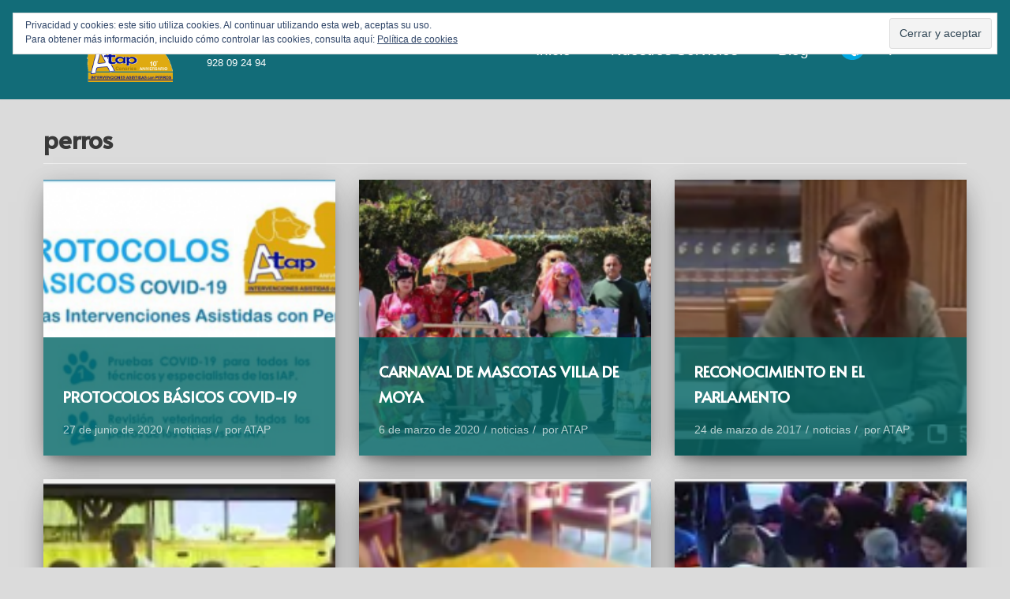

--- FILE ---
content_type: text/html; charset=UTF-8
request_url: https://atapcanarias.com/index.php/tag/perros/
body_size: 15206
content:
<!DOCTYPE html>
<html lang="es">

<head>
	
	<meta charset="UTF-8">
	<meta name="viewport" content="width=device-width, initial-scale=1, minimum-scale=1">
	<link rel="profile" href="http://gmpg.org/xfn/11">
		<title>perros &#8211; ATAP Canarias</title>
<meta name='robots' content='max-image-preview:large' />
<link rel='dns-prefetch' href='//fonts.googleapis.com' />
<link rel='dns-prefetch' href='//s.w.org' />
<link rel='dns-prefetch' href='//c0.wp.com' />
<link rel='dns-prefetch' href='//i0.wp.com' />
<link rel='dns-prefetch' href='//i1.wp.com' />
<link rel='dns-prefetch' href='//i2.wp.com' />
<link rel='dns-prefetch' href='//v0.wordpress.com' />
<link rel='dns-prefetch' href='//widgets.wp.com' />
<link rel="alternate" type="application/rss+xml" title="ATAP Canarias &raquo; Feed" href="https://atapcanarias.com/index.php/feed/" />
<link rel="alternate" type="application/rss+xml" title="ATAP Canarias &raquo; Feed de los comentarios" href="https://atapcanarias.com/index.php/comments/feed/" />
<link rel="alternate" type="application/rss+xml" title="ATAP Canarias &raquo; Etiqueta perros del feed" href="https://atapcanarias.com/index.php/tag/perros/feed/" />
		<script type="text/javascript">
			window._wpemojiSettings = {"baseUrl":"https:\/\/s.w.org\/images\/core\/emoji\/13.1.0\/72x72\/","ext":".png","svgUrl":"https:\/\/s.w.org\/images\/core\/emoji\/13.1.0\/svg\/","svgExt":".svg","source":{"concatemoji":"https:\/\/atapcanarias.com\/wp-includes\/js\/wp-emoji-release.min.js?ver=5.8.12"}};
			!function(e,a,t){var n,r,o,i=a.createElement("canvas"),p=i.getContext&&i.getContext("2d");function s(e,t){var a=String.fromCharCode;p.clearRect(0,0,i.width,i.height),p.fillText(a.apply(this,e),0,0);e=i.toDataURL();return p.clearRect(0,0,i.width,i.height),p.fillText(a.apply(this,t),0,0),e===i.toDataURL()}function c(e){var t=a.createElement("script");t.src=e,t.defer=t.type="text/javascript",a.getElementsByTagName("head")[0].appendChild(t)}for(o=Array("flag","emoji"),t.supports={everything:!0,everythingExceptFlag:!0},r=0;r<o.length;r++)t.supports[o[r]]=function(e){if(!p||!p.fillText)return!1;switch(p.textBaseline="top",p.font="600 32px Arial",e){case"flag":return s([127987,65039,8205,9895,65039],[127987,65039,8203,9895,65039])?!1:!s([55356,56826,55356,56819],[55356,56826,8203,55356,56819])&&!s([55356,57332,56128,56423,56128,56418,56128,56421,56128,56430,56128,56423,56128,56447],[55356,57332,8203,56128,56423,8203,56128,56418,8203,56128,56421,8203,56128,56430,8203,56128,56423,8203,56128,56447]);case"emoji":return!s([10084,65039,8205,55357,56613],[10084,65039,8203,55357,56613])}return!1}(o[r]),t.supports.everything=t.supports.everything&&t.supports[o[r]],"flag"!==o[r]&&(t.supports.everythingExceptFlag=t.supports.everythingExceptFlag&&t.supports[o[r]]);t.supports.everythingExceptFlag=t.supports.everythingExceptFlag&&!t.supports.flag,t.DOMReady=!1,t.readyCallback=function(){t.DOMReady=!0},t.supports.everything||(n=function(){t.readyCallback()},a.addEventListener?(a.addEventListener("DOMContentLoaded",n,!1),e.addEventListener("load",n,!1)):(e.attachEvent("onload",n),a.attachEvent("onreadystatechange",function(){"complete"===a.readyState&&t.readyCallback()})),(n=t.source||{}).concatemoji?c(n.concatemoji):n.wpemoji&&n.twemoji&&(c(n.twemoji),c(n.wpemoji)))}(window,document,window._wpemojiSettings);
		</script>
		<style type="text/css">
img.wp-smiley,
img.emoji {
	display: inline !important;
	border: none !important;
	box-shadow: none !important;
	height: 1em !important;
	width: 1em !important;
	margin: 0 .07em !important;
	vertical-align: -0.1em !important;
	background: none !important;
	padding: 0 !important;
}
</style>
	<link rel='stylesheet' id='wp-block-library-css'  href='https://atapcanarias.com/wp-content/plugins/gutenberg/build/block-library/style.css?ver=12.1.0' type='text/css' media='all' />
<style id='wp-block-library-inline-css' type='text/css'>
.has-text-align-justify{text-align:justify;}
</style>
<link rel='stylesheet' id='mediaelement-css'  href='https://c0.wp.com/c/5.8.12/wp-includes/js/mediaelement/mediaelementplayer-legacy.min.css' type='text/css' media='all' />
<link rel='stylesheet' id='wp-mediaelement-css'  href='https://c0.wp.com/c/5.8.12/wp-includes/js/mediaelement/wp-mediaelement.min.css' type='text/css' media='all' />
<link rel='stylesheet' id='coblocks-frontend-css'  href='https://atapcanarias.com/wp-content/plugins/coblocks/dist/style-coblocks.css?ver=2.19.1' type='text/css' media='all' />
<link rel='stylesheet' id='otter-blocks-css'  href='https://atapcanarias.com/wp-content/plugins/otter-blocks/build/blocks/style.css?ver=1b4b289959834b7a833d2752337ac702' type='text/css' media='all' />
<link rel='stylesheet' id='animate-css-css'  href='https://atapcanarias.com/wp-content/plugins/otter-blocks/assets/animate/animate.min.css?ver=0d96c73e78823d566cdeca0c5a4c8572' type='text/css' media='all' />
<link rel='stylesheet' id='otter-animation-css'  href='https://atapcanarias.com/wp-content/plugins/otter-blocks/build/animation/index.css?ver=0d96c73e78823d566cdeca0c5a4c8572' type='text/css' media='all' />
<link rel='stylesheet' id='child-theme-generator-css'  href='https://atapcanarias.com/wp-content/plugins/child-theme-generator/public/css/child-theme-generator-public.css?ver=1.0.0' type='text/css' media='all' />
<style id='global-styles-inline-css' type='text/css'>
body{--wp--preset--color--black: #000000;--wp--preset--color--cyan-bluish-gray: #abb8c3;--wp--preset--color--white: #ffffff;--wp--preset--color--pale-pink: #f78da7;--wp--preset--color--vivid-red: #cf2e2e;--wp--preset--color--luminous-vivid-orange: #ff6900;--wp--preset--color--luminous-vivid-amber: #fcb900;--wp--preset--color--light-green-cyan: #7bdcb5;--wp--preset--color--vivid-green-cyan: #00d084;--wp--preset--color--pale-cyan-blue: #8ed1fc;--wp--preset--color--vivid-cyan-blue: #0693e3;--wp--preset--color--vivid-purple: #9b51e0;--wp--preset--gradient--vivid-cyan-blue-to-vivid-purple: linear-gradient(135deg,rgba(6,147,227,1) 0%,rgb(155,81,224) 100%);--wp--preset--gradient--light-green-cyan-to-vivid-green-cyan: linear-gradient(135deg,rgb(122,220,180) 0%,rgb(0,208,130) 100%);--wp--preset--gradient--luminous-vivid-amber-to-luminous-vivid-orange: linear-gradient(135deg,rgba(252,185,0,1) 0%,rgba(255,105,0,1) 100%);--wp--preset--gradient--luminous-vivid-orange-to-vivid-red: linear-gradient(135deg,rgba(255,105,0,1) 0%,rgb(207,46,46) 100%);--wp--preset--gradient--very-light-gray-to-cyan-bluish-gray: linear-gradient(135deg,rgb(238,238,238) 0%,rgb(169,184,195) 100%);--wp--preset--gradient--cool-to-warm-spectrum: linear-gradient(135deg,rgb(74,234,220) 0%,rgb(151,120,209) 20%,rgb(207,42,186) 40%,rgb(238,44,130) 60%,rgb(251,105,98) 80%,rgb(254,248,76) 100%);--wp--preset--gradient--blush-light-purple: linear-gradient(135deg,rgb(255,206,236) 0%,rgb(152,150,240) 100%);--wp--preset--gradient--blush-bordeaux: linear-gradient(135deg,rgb(254,205,165) 0%,rgb(254,45,45) 50%,rgb(107,0,62) 100%);--wp--preset--gradient--luminous-dusk: linear-gradient(135deg,rgb(255,203,112) 0%,rgb(199,81,192) 50%,rgb(65,88,208) 100%);--wp--preset--gradient--pale-ocean: linear-gradient(135deg,rgb(255,245,203) 0%,rgb(182,227,212) 50%,rgb(51,167,181) 100%);--wp--preset--gradient--electric-grass: linear-gradient(135deg,rgb(202,248,128) 0%,rgb(113,206,126) 100%);--wp--preset--gradient--midnight: linear-gradient(135deg,rgb(2,3,129) 0%,rgb(40,116,252) 100%);--wp--preset--duotone--dark-grayscale: url('#wp-duotone-dark-grayscale');--wp--preset--duotone--grayscale: url('#wp-duotone-grayscale');--wp--preset--duotone--purple-yellow: url('#wp-duotone-purple-yellow');--wp--preset--duotone--blue-red: url('#wp-duotone-blue-red');--wp--preset--duotone--midnight: url('#wp-duotone-midnight');--wp--preset--duotone--magenta-yellow: url('#wp-duotone-magenta-yellow');--wp--preset--duotone--purple-green: url('#wp-duotone-purple-green');--wp--preset--duotone--blue-orange: url('#wp-duotone-blue-orange');--wp--preset--font-size--small: 13px;--wp--preset--font-size--normal: 16px;--wp--preset--font-size--medium: 20px;--wp--preset--font-size--large: 36px;--wp--preset--font-size--huge: 42px;}.has-black-color{color: var(--wp--preset--color--black) !important;}.has-cyan-bluish-gray-color{color: var(--wp--preset--color--cyan-bluish-gray) !important;}.has-white-color{color: var(--wp--preset--color--white) !important;}.has-pale-pink-color{color: var(--wp--preset--color--pale-pink) !important;}.has-vivid-red-color{color: var(--wp--preset--color--vivid-red) !important;}.has-luminous-vivid-orange-color{color: var(--wp--preset--color--luminous-vivid-orange) !important;}.has-luminous-vivid-amber-color{color: var(--wp--preset--color--luminous-vivid-amber) !important;}.has-light-green-cyan-color{color: var(--wp--preset--color--light-green-cyan) !important;}.has-vivid-green-cyan-color{color: var(--wp--preset--color--vivid-green-cyan) !important;}.has-pale-cyan-blue-color{color: var(--wp--preset--color--pale-cyan-blue) !important;}.has-vivid-cyan-blue-color{color: var(--wp--preset--color--vivid-cyan-blue) !important;}.has-vivid-purple-color{color: var(--wp--preset--color--vivid-purple) !important;}.has-black-background-color{background-color: var(--wp--preset--color--black) !important;}.has-cyan-bluish-gray-background-color{background-color: var(--wp--preset--color--cyan-bluish-gray) !important;}.has-white-background-color{background-color: var(--wp--preset--color--white) !important;}.has-pale-pink-background-color{background-color: var(--wp--preset--color--pale-pink) !important;}.has-vivid-red-background-color{background-color: var(--wp--preset--color--vivid-red) !important;}.has-luminous-vivid-orange-background-color{background-color: var(--wp--preset--color--luminous-vivid-orange) !important;}.has-luminous-vivid-amber-background-color{background-color: var(--wp--preset--color--luminous-vivid-amber) !important;}.has-light-green-cyan-background-color{background-color: var(--wp--preset--color--light-green-cyan) !important;}.has-vivid-green-cyan-background-color{background-color: var(--wp--preset--color--vivid-green-cyan) !important;}.has-pale-cyan-blue-background-color{background-color: var(--wp--preset--color--pale-cyan-blue) !important;}.has-vivid-cyan-blue-background-color{background-color: var(--wp--preset--color--vivid-cyan-blue) !important;}.has-vivid-purple-background-color{background-color: var(--wp--preset--color--vivid-purple) !important;}.has-black-border-color{border-color: var(--wp--preset--color--black) !important;}.has-cyan-bluish-gray-border-color{border-color: var(--wp--preset--color--cyan-bluish-gray) !important;}.has-white-border-color{border-color: var(--wp--preset--color--white) !important;}.has-pale-pink-border-color{border-color: var(--wp--preset--color--pale-pink) !important;}.has-vivid-red-border-color{border-color: var(--wp--preset--color--vivid-red) !important;}.has-luminous-vivid-orange-border-color{border-color: var(--wp--preset--color--luminous-vivid-orange) !important;}.has-luminous-vivid-amber-border-color{border-color: var(--wp--preset--color--luminous-vivid-amber) !important;}.has-light-green-cyan-border-color{border-color: var(--wp--preset--color--light-green-cyan) !important;}.has-vivid-green-cyan-border-color{border-color: var(--wp--preset--color--vivid-green-cyan) !important;}.has-pale-cyan-blue-border-color{border-color: var(--wp--preset--color--pale-cyan-blue) !important;}.has-vivid-cyan-blue-border-color{border-color: var(--wp--preset--color--vivid-cyan-blue) !important;}.has-vivid-purple-border-color{border-color: var(--wp--preset--color--vivid-purple) !important;}.has-vivid-cyan-blue-to-vivid-purple-gradient-background{background: var(--wp--preset--gradient--vivid-cyan-blue-to-vivid-purple) !important;}.has-light-green-cyan-to-vivid-green-cyan-gradient-background{background: var(--wp--preset--gradient--light-green-cyan-to-vivid-green-cyan) !important;}.has-luminous-vivid-amber-to-luminous-vivid-orange-gradient-background{background: var(--wp--preset--gradient--luminous-vivid-amber-to-luminous-vivid-orange) !important;}.has-luminous-vivid-orange-to-vivid-red-gradient-background{background: var(--wp--preset--gradient--luminous-vivid-orange-to-vivid-red) !important;}.has-very-light-gray-to-cyan-bluish-gray-gradient-background{background: var(--wp--preset--gradient--very-light-gray-to-cyan-bluish-gray) !important;}.has-cool-to-warm-spectrum-gradient-background{background: var(--wp--preset--gradient--cool-to-warm-spectrum) !important;}.has-blush-light-purple-gradient-background{background: var(--wp--preset--gradient--blush-light-purple) !important;}.has-blush-bordeaux-gradient-background{background: var(--wp--preset--gradient--blush-bordeaux) !important;}.has-luminous-dusk-gradient-background{background: var(--wp--preset--gradient--luminous-dusk) !important;}.has-pale-ocean-gradient-background{background: var(--wp--preset--gradient--pale-ocean) !important;}.has-electric-grass-gradient-background{background: var(--wp--preset--gradient--electric-grass) !important;}.has-midnight-gradient-background{background: var(--wp--preset--gradient--midnight) !important;}.has-small-font-size{font-size: var(--wp--preset--font-size--small) !important;}.has-normal-font-size{font-size: var(--wp--preset--font-size--normal) !important;}.has-medium-font-size{font-size: var(--wp--preset--font-size--medium) !important;}.has-large-font-size{font-size: var(--wp--preset--font-size--large) !important;}.has-huge-font-size{font-size: var(--wp--preset--font-size--huge) !important;}
</style>
<link rel='stylesheet' id='ffwd_frontend-css'  href='https://atapcanarias.com/wp-content/plugins/wd-facebook-feed/css/ffwd_frontend.css?ver=1.1.24' type='text/css' media='all' />
<link rel='stylesheet' id='ffwd_fonts-css'  href='https://atapcanarias.com/wp-content/plugins/wd-facebook-feed/css/fonts.css?ver=1.1.24' type='text/css' media='all' />
<link rel='stylesheet' id='ffwd_mCustomScrollbar-css'  href='https://atapcanarias.com/wp-content/plugins/wd-facebook-feed/css/jquery.mCustomScrollbar.css?ver=1.1.24' type='text/css' media='all' />
<link rel='stylesheet' id='parente2-style-css'  href='https://atapcanarias.com/wp-content/themes/neve/style.css?ver=5.8.12' type='text/css' media='all' />
<link rel='stylesheet' id='childe2-style-css'  href='https://atapcanarias.com/wp-content/themes/ataptheme/style.css?ver=5.8.12' type='text/css' media='all' />
<link rel='stylesheet' id='neve-style-css'  href='https://atapcanarias.com/wp-content/themes/neve/assets/css/style-legacy.min.css?ver=3.0.10' type='text/css' media='all' />
<style id='neve-style-inline-css' type='text/css'>
.header-menu-sidebar-inner li.menu-item-nav-search { display: none; }
		[data-row-id] .row { display: flex !important; align-items: center; flex-wrap: unset;}
		@media (max-width: 960px) { .footer--row .row { flex-direction: column; } }
.nv-meta-list li.meta:not(:last-child):after { content:"/" }
 .container{ max-width: 748px; } .has-neve-button-color-color{ color: var(--nv-primary-accent)!important; } .has-neve-button-color-background-color{ background-color: var(--nv-primary-accent)!important; } .single-post-container .alignfull > [class*="__inner-container"], .single-post-container .alignwide > [class*="__inner-container"]{ max-width:718px } .button.button-primary, button, input[type=button], .btn, input[type="submit"], /* Buttons in navigation */ ul[id^="nv-primary-navigation"] li.button.button-primary > a, .menu li.button.button-primary > a, .wp-block-button.is-style-primary .wp-block-button__link, .wc-block-grid .wp-block-button .wp-block-button__link, form input[type="submit"], form button[type="submit"]{ background-color: var(--nv-primary-accent);color: #ffffff;border-radius:3px 3px 3px 3px;border:none;border-width:1px 1px 1px 1px; } .button.button-primary:hover, ul[id^="nv-primary-navigation"] li.button.button-primary > a:hover, .menu li.button.button-primary > a:hover, .wp-block-button.is-style-primary .wp-block-button__link:hover, .wc-block-grid .wp-block-button .wp-block-button__link:hover, form input[type="submit"]:hover, form button[type="submit"]:hover{ background-color: var(--nv-primary-accent);color: #ffffff; } .button.button-secondary:not(.secondary-default), .wp-block-button.is-style-secondary .wp-block-button__link{ background-color: var(--nv-primary-accent);color: #ffffff;border-radius:3px 3px 3px 3px;border:none;border-width:1px 1px 1px 1px; } .button.button-secondary.secondary-default{ background-color: var(--nv-primary-accent);color: #ffffff;border-radius:3px 3px 3px 3px;border:none;border-width:1px 1px 1px 1px; } .button.button-secondary:not(.secondary-default):hover, .wp-block-button.is-style-secondary .wp-block-button__link:hover{ background-color: var(--nv-primary-accent);color: #ffffff; } .button.button-secondary.secondary-default:hover{ background-color: var(--nv-primary-accent);color: #ffffff; } body, .site-title{ font-family: Trebuchet MS, Helvetica, sans-serif, var(--nv-fallback-ff); } h1, .single h1.entry-title{ font-family: Alata, var(--nv-fallback-ff); } h2{ font-family: Alata, var(--nv-fallback-ff); } h3, .woocommerce-checkout h3{ font-family: Alata, var(--nv-fallback-ff); } h4{ font-family: Alata, var(--nv-fallback-ff); } h5{ font-family: Alata, var(--nv-fallback-ff); } h6{ font-family: Alata, var(--nv-fallback-ff); } .blog .blog-entry-title, .archive .blog-entry-title{ font-weight: 0; text-transform: uppercase; } .single h1.entry-title{ text-transform: uppercase; } .cover-post .inner, .cover-post .inner a:not(.button), .cover-post .inner a:not(.button):hover, .cover-post .inner a:not(.button):focus, .cover-post .inner li{ color: #ffffff; } .cover-post.nv-post-thumbnail-wrap{ box-shadow:0 16px 38px -12px rgba(0,0,0,0.56), 0 4px 25px 0 rgba(0,0,0,0.12), 0 8px 10px -5px rgba(0,0,0,0.2); } form input:read-write, form textarea, form select, form select option, form.wp-block-search input.wp-block-search__input, .widget select{ color: var(--nv-text-color); font-family: Trebuchet MS, Helvetica, sans-serif, var(--nv-fallback-ff); } form.search-form input:read-write{ padding-right:45px !important; font-family: Trebuchet MS, Helvetica, sans-serif, var(--nv-fallback-ff); } .header-main-inner{ height:87px; } .header-main-inner,.header-main-inner a:not(.button),.header-main-inner .navbar-toggle{ color: var(--nv-text-dark-bg); } .header-main-inner .nv-icon svg,.header-main-inner .nv-contact-list svg{ fill: var(--nv-text-dark-bg); } .header-main-inner .icon-bar{ background-color: var(--nv-text-dark-bg); } .hfg_header .header-main-inner .nav-ul .sub-menu{ background-color: #126c78; } .hfg_header .header-main-inner{ background-color: #126c78; } .header-menu-sidebar .header-menu-sidebar-bg,.header-menu-sidebar .header-menu-sidebar-bg a:not(.button),.header-menu-sidebar .header-menu-sidebar-bg .navbar-toggle{ color: var(--nv-text-color); } .header-menu-sidebar .header-menu-sidebar-bg .nv-icon svg,.header-menu-sidebar .header-menu-sidebar-bg .nv-contact-list svg{ fill: var(--nv-text-color); } .header-menu-sidebar .header-menu-sidebar-bg .icon-bar{ background-color: var(--nv-text-color); } .hfg_header .header-menu-sidebar .header-menu-sidebar-bg .nav-ul .sub-menu{ background-color: var(--nv-site-bg); } .hfg_header .header-menu-sidebar .header-menu-sidebar-bg{ background-color: var(--nv-site-bg); } .header-menu-sidebar{ width: 182px; } .builder-item--logo .site-logo img{ max-width: 90px; } .builder-item--logo .site-logo .brand .nv-title-tagline-wrap{ color: #ffffff; } .builder-item--logo .site-logo{ padding:10px 0px 10px 0px; } .builder-item--logo{ margin:0px 0px 0px 0px; } .builder-item--nav-icon .navbar-toggle{ padding:10px 15px 10px 15px; } .builder-item--nav-icon{ margin:0px 0px 0px 0px; } .builder-item--primary-menu .nav-menu-primary > .nav-ul li:not(.woocommerce-mini-cart-item) > a,.builder-item--primary-menu .nav-menu-primary > .nav-ul .has-caret > a,.builder-item--primary-menu .nav-menu-primary > .nav-ul .neve-mm-heading span,.builder-item--primary-menu .nav-menu-primary > .nav-ul .has-caret{ color: #ffffff; } .builder-item--primary-menu .nav-menu-primary > .nav-ul li:not(.woocommerce-mini-cart-item) > a:after,.builder-item--primary-menu .nav-menu-primary > .nav-ul li > .has-caret > a:after{ background-color: var(--nv-text-color); } .builder-item--primary-menu .nav-menu-primary > .nav-ul li:not(.woocommerce-mini-cart-item):hover > a,.builder-item--primary-menu .nav-menu-primary > .nav-ul li:hover > .has-caret > a,.builder-item--primary-menu .nav-menu-primary > .nav-ul li:hover > .has-caret{ color: var(--nv-text-color); } .builder-item--primary-menu .nav-menu-primary > .nav-ul li:hover > .has-caret svg{ fill: var(--nv-text-color); } .builder-item--primary-menu .nav-menu-primary > .nav-ul li.current-menu-item > a,.builder-item--primary-menu .nav-menu-primary > .nav-ul li.current_page_item > a,.builder-item--primary-menu .nav-menu-primary > .nav-ul li.current_page_item > .has-caret > a{ color: #d84e03; } .builder-item--primary-menu .nav-menu-primary > .nav-ul li.current-menu-item > .has-caret svg{ fill: #d84e03; } .builder-item--primary-menu .nav-ul > li:not(:last-of-type){ margin-right:50px; } .builder-item--primary-menu .style-full-height .nav-ul li:not(.menu-item-nav-search):not(.menu-item-nav-cart):hover > a:after{ width: calc(100% + 50px); } .builder-item--primary-menu .nav-ul li a, .builder-item--primary-menu .neve-mm-heading span{ min-height: 13px; } .builder-item--primary-menu{ font-size: 1.5em; line-height: 1.5em; letter-spacing: 0px; font-weight: 500; text-transform: none;padding:0px 0px 0px 0px;margin:0px 0px 0px 0px; } .builder-item--primary-menu svg{ width: 1.5em;height: 1.5em; } .builder-item--custom_html .nv-html-content{ font-size: 1em; line-height: 1.6em; letter-spacing: 0px; font-weight: 500; text-transform: none; } .builder-item--custom_html .nv-html-content svg{ width: 1em;height: 1em; } .builder-item--custom_html{ padding:0px 0px 0px 0px;margin:0px 0px 0px 0px; } .builder-item--header_search_responsive a.nv-search.nv-icon > svg{ width: 15px;height: 15px; } .builder-item--header_search_responsive input[type=submit],.builder-item--header_search_responsive .nv-search-icon-wrap{ width: 14px; } .builder-item--header_search_responsive .nv-nav-search .search-form input[type=search]{ height: 40px; font-size: 14px;padding-right:50px;border-width:1px 1px 1px 1px;border-radius:1px 1px 1px 1px; } .builder-item--header_search_responsive .nv-search-icon-wrap .nv-icon svg{ width: 14px;height: 14px; } .builder-item--header_search_responsive .close-responsive-search svg{ width: 14px;height: 14px; } .builder-item--header_search_responsive{ padding:0px 10px 0px 10px;margin:0px 0px 0px 0px; } .footer-top-inner{ background-color: var(--nv-site-bg); } .footer-top-inner,.footer-top-inner a:not(.button),.footer-top-inner .navbar-toggle{ color: var(--nv-text-color); } .footer-top-inner .nv-icon svg,.footer-top-inner .nv-contact-list svg{ fill: var(--nv-text-color); } .footer-top-inner .icon-bar{ background-color: var(--nv-text-color); } .footer-top-inner .nav-ul .sub-menu{ background-color: var(--nv-site-bg); } .footer-bottom-inner{ background-color: var(--nv-site-bg); } .footer-bottom-inner,.footer-bottom-inner a:not(.button),.footer-bottom-inner .navbar-toggle{ color: var(--nv-text-color); } .footer-bottom-inner .nv-icon svg,.footer-bottom-inner .nv-contact-list svg{ fill: var(--nv-text-color); } .footer-bottom-inner .icon-bar{ background-color: var(--nv-text-color); } .footer-bottom-inner .nav-ul .sub-menu{ background-color: var(--nv-site-bg); } .builder-item--footer-one-widgets{ padding:0px 0px 0px 0px;margin:0px 0px 0px 0px; } .builder-item--footer_copyright{ font-size: 1em; line-height: 1.6em; letter-spacing: 0px; font-weight: 500; text-transform: none;padding:0px 0px 0px 0px;margin:0px 0px 0px 0px; } .builder-item--footer_copyright svg{ width: 1em;height: 1em; } @media(min-width: 576px){ .container{ max-width: 992px; } .single-post-container .alignfull > [class*="__inner-container"], .single-post-container .alignwide > [class*="__inner-container"]{ max-width:962px } .header-menu-sidebar{ width: 350px; } .builder-item--logo .site-logo img{ max-width: 120px; } .builder-item--logo .site-logo{ padding:10px 0px 10px 0px; } .builder-item--logo{ margin:0px 0px 0px 0px; } .builder-item--nav-icon .navbar-toggle{ padding:10px 15px 10px 15px; } .builder-item--nav-icon{ margin:0px 0px 0px 0px; } .builder-item--primary-menu .nav-ul > li:not(:last-of-type){ margin-right:50px; } .builder-item--primary-menu .style-full-height .nav-ul li:not(.menu-item-nav-search):not(.menu-item-nav-cart):hover > a:after{ width: calc(100% + 50px); } .builder-item--primary-menu .nav-ul li a, .builder-item--primary-menu .neve-mm-heading span{ min-height: 13px; } .builder-item--primary-menu{ font-size: 1em; line-height: 1.6em; letter-spacing: 0px;padding:0px 0px 0px 0px;margin:0px 0px 0px 0px; } .builder-item--primary-menu svg{ width: 1em;height: 1em; } .builder-item--custom_html .nv-html-content{ font-size: 1em; line-height: 1.6em; letter-spacing: 0px; } .builder-item--custom_html .nv-html-content svg{ width: 1em;height: 1em; } .builder-item--custom_html{ padding:0px 0px 0px 0px;margin:0px 0px 0px 0px; } .builder-item--header_search_responsive input[type=submit],.builder-item--header_search_responsive .nv-search-icon-wrap{ width: 14px; } .builder-item--header_search_responsive .nv-nav-search .search-form input[type=search]{ height: 40px; font-size: 14px;padding-right:50px;border-width:1px 1px 1px 1px;border-radius:1px 1px 1px 1px; } .builder-item--header_search_responsive .nv-search-icon-wrap .nv-icon svg{ width: 14px;height: 14px; } .builder-item--header_search_responsive .close-responsive-search svg{ width: 14px;height: 14px; } .builder-item--header_search_responsive{ padding:0px 10px 0px 10px;margin:0px 0px 0px 0px; } .builder-item--footer-one-widgets{ padding:0px 0px 0px 0px;margin:0px 0px 0px 0px; } .builder-item--footer_copyright{ font-size: 1em; line-height: 1.6em; letter-spacing: 0px;padding:0px 0px 0px 0px;margin:0px 0px 0px 0px; } .builder-item--footer_copyright svg{ width: 1em;height: 1em; } }@media(min-width: 960px){ .container{ max-width: 1200px; } body:not(.single):not(.archive):not(.blog):not(.search) .neve-main > .container .col, body.post-type-archive-course .neve-main > .container .col, body.post-type-archive-llms_membership .neve-main > .container .col{ max-width: 100%; } body:not(.single):not(.archive):not(.blog):not(.search) .nv-sidebar-wrap, body.post-type-archive-course .nv-sidebar-wrap, body.post-type-archive-llms_membership .nv-sidebar-wrap{ max-width: 0%; } .neve-main > .archive-container .nv-index-posts.col{ max-width: 100%; } .neve-main > .archive-container .nv-sidebar-wrap{ max-width: 0%; } .neve-main > .single-post-container .nv-single-post-wrap.col{ max-width: 100%; } .single-post-container .alignfull > [class*="__inner-container"], .single-post-container .alignwide > [class*="__inner-container"]{ max-width:1170px } .container-fluid.single-post-container .alignfull > [class*="__inner-container"], .container-fluid.single-post-container .alignwide > [class*="__inner-container"]{ max-width:calc(100% + 15px) } .neve-main > .single-post-container .nv-sidebar-wrap{ max-width: 0%; } .header-main-inner{ height:126px; } .header-menu-sidebar{ width: 350px; } .builder-item--logo .site-logo img{ max-width: 109px; } .builder-item--logo .site-logo{ padding:0px 0px 0px 0px; } .builder-item--logo{ margin:0px 0px 0px 0px; } .builder-item--nav-icon .navbar-toggle{ padding:10px 15px 10px 15px; } .builder-item--nav-icon{ margin:0px 0px 0px 0px; } .builder-item--primary-menu .nav-ul > li:not(:last-of-type){ margin-right:50px; } .builder-item--primary-menu .style-full-height .nav-ul li:not(.menu-item-nav-search):not(.menu-item-nav-cart) > a:after{ left:-25px;right:-25px } .builder-item--primary-menu .style-full-height .nav-ul li:not(.menu-item-nav-search):not(.menu-item-nav-cart):hover > a:after{ width: calc(100% + 50px); } .builder-item--primary-menu .nav-ul li a, .builder-item--primary-menu .neve-mm-heading span{ min-height: 13px; } .builder-item--primary-menu{ font-size: 1.2em; line-height: 1.1em; letter-spacing: 0px;padding:0px 0px 0px 0px;margin:0px 0px 0px 0px; } .builder-item--primary-menu svg{ width: 1.2em;height: 1.2em; } .builder-item--custom_html .nv-html-content{ font-size: 1em; line-height: 1.6em; letter-spacing: 0px; } .builder-item--custom_html .nv-html-content svg{ width: 1em;height: 1em; } .builder-item--custom_html{ padding:0px 0px 0px 0px;margin:0px 0px 0px 0px; } .builder-item--header_search_responsive input[type=submit],.builder-item--header_search_responsive .nv-search-icon-wrap{ width: 14px; } .builder-item--header_search_responsive .nv-nav-search .search-form input[type=search]{ height: 40px; font-size: 14px;padding-right:50px;border-width:1px 1px 1px 1px;border-radius:1px 1px 1px 1px; } .builder-item--header_search_responsive .nv-search-icon-wrap .nv-icon svg{ width: 14px;height: 14px; } .builder-item--header_search_responsive .close-responsive-search svg{ width: 14px;height: 14px; } .builder-item--header_search_responsive{ padding:0px 10px 0px 10px;margin:0px 0px 0px 0px; } .builder-item--footer-one-widgets{ padding:0px 0px 0px 0px;margin:0px 0px 0px 0px; } .builder-item--footer_copyright{ font-size: 1em; line-height: 1.6em; letter-spacing: 0px;padding:0px 0px 0px 0px;margin:0px 0px 0px 0px; } .builder-item--footer_copyright svg{ width: 1em;height: 1em; } }:root{--nv-primary-accent:#2e96a8;--nv-secondary-accent:#0e509a;--nv-site-bg:#dbdbdb;--nv-light-bg:#ededed;--nv-dark-bg:#14171c;--nv-text-color:#393939;--nv-text-dark-bg:#ffffff;--nv-c-1:#77b978;--nv-c-2:#f37262;--nv-fallback-ff:Arial, Helvetica, sans-serif;}
</style>
<link rel='stylesheet' id='neve-google-font-alata-css'  href='//fonts.googleapis.com/css?family=Alata%3A400&#038;display=swap&#038;ver=3.0.10' type='text/css' media='all' />
<link rel='stylesheet' id='jetpack_css-css'  href='https://c0.wp.com/p/jetpack/10.4.2/css/jetpack.css' type='text/css' media='all' />
<script type='text/javascript' src='https://c0.wp.com/c/5.8.12/wp-includes/js/jquery/jquery.min.js' id='jquery-core-js'></script>
<script type='text/javascript' src='https://c0.wp.com/c/5.8.12/wp-includes/js/jquery/jquery-migrate.min.js' id='jquery-migrate-js'></script>
<script type='text/javascript' src='https://atapcanarias.com/wp-content/plugins/child-theme-generator/public/js/child-theme-generator-public.js?ver=1.0.0' id='child-theme-generator-js'></script>
<script type='text/javascript' id='ffwd_cache-js-extra'>
/* <![CDATA[ */
var ffwd_cache = {"ajax_url":"https:\/\/atapcanarias.com\/wp-admin\/admin-ajax.php","update_data":"[{\"id\":\"1\",\"name\":\"Atap Canarias\",\"page_access_token\":\"EAAGgZARDXC3MBAAUjhZBDWUT4sxWe2JDKVBl2HRZCeCYFQLgXCXI1nSkyzO4gPL3H3fg4mM4vZBZBY3uaRgWxOZCKfTGwPdL21hZCH6Pt30qSdc3BFM4PEMWzrTVmEyZBO5UXN0PwpS8meLLOgMKZAQkHZCWcZBhQ8NHTqJjE619vJd5kyrhuJDXG9C\",\"type\":\"page\",\"content_type\":\"timeline\",\"content\":\"statuses,photos,videos,links\",\"content_url\":\"https:\\\/\\\/www.facebook.com\\\/Atapgc%20Intervenciones%20con%20perros-298609396908601\\\/\",\"timeline_type\":\"feed\",\"from\":\"298609396908601\",\"limit\":\"10\",\"app_id\":\"\",\"app_secret\":\"0\",\"exist_access\":\"1\",\"access_token\":\"0\",\"order\":\"1\",\"published\":\"1\",\"update_mode\":\"keep_old\",\"fb_view_type\":\"blog_style\",\"theme\":\"0\",\"masonry_hor_ver\":\"vertical\",\"image_max_columns\":\"5\",\"thumb_width\":\"200\",\"thumb_height\":\"150\",\"thumb_comments\":\"1\",\"thumb_likes\":\"0\",\"thumb_name\":\"1\",\"blog_style_width\":\"700\",\"blog_style_height\":\"\",\"blog_style_view_type\":\"1\",\"blog_style_comments\":\"1\",\"blog_style_likes\":\"1\",\"blog_style_message_desc\":\"1\",\"blog_style_shares\":\"1\",\"blog_style_shares_butt\":\"0\",\"blog_style_facebook\":\"0\",\"blog_style_twitter\":\"0\",\"blog_style_google\":\"0\",\"blog_style_author\":\"1\",\"blog_style_name\":\"1\",\"blog_style_place_name\":\"1\",\"fb_name\":\"0\",\"fb_plugin\":\"0\",\"album_max_columns\":\"5\",\"album_title\":\"show\",\"album_thumb_width\":\"200\",\"album_thumb_height\":\"150\",\"album_image_max_columns\":\"5\",\"album_image_thumb_width\":\"200\",\"album_image_thumb_height\":\"150\",\"pagination_type\":\"1\",\"objects_per_page\":\"10\",\"popup_fullscreen\":\"0\",\"popup_width\":\"800\",\"popup_height\":\"600\",\"popup_effect\":\"fade\",\"popup_autoplay\":\"0\",\"open_commentbox\":\"1\",\"popup_interval\":\"5\",\"popup_enable_filmstrip\":\"0\",\"popup_filmstrip_height\":\"70\",\"popup_comments\":\"1\",\"popup_likes\":\"1\",\"popup_shares\":\"1\",\"popup_author\":\"1\",\"popup_name\":\"1\",\"popup_place_name\":\"1\",\"popup_enable_ctrl_btn\":\"1\",\"popup_enable_fullscreen\":\"1\",\"popup_enable_info_btn\":\"0\",\"popup_message_desc\":\"1\",\"popup_enable_facebook\":\"0\",\"popup_enable_twitter\":\"0\",\"popup_enable_google\":\"0\",\"view_on_fb\":\"1\",\"post_text_length\":\"200\",\"event_street\":\"0\",\"event_city\":\"0\",\"event_country\":\"0\",\"event_zip\":\"0\",\"event_map\":\"0\",\"event_date\":\"0\",\"event_desp_length\":\"0\",\"comments_replies\":\"1\",\"comments_filter\":\"toplevel\",\"comments_order\":\"chronological\",\"page_plugin_pos\":\"bottom\",\"page_plugin_fans\":\"1\",\"page_plugin_cover\":\"1\",\"page_plugin_header\":\"0\",\"page_plugin_width\":\"380\",\"image_onclick_action\":\"lightbox\",\"event_order\":\"0\",\"upcoming_events\":\"0\",\"fb_page_id\":\"298609396908601\",\"data_count\":\"12\"}]","need_update":"false"};
/* ]]> */
</script>
<script type='text/javascript' src='https://atapcanarias.com/wp-content/plugins/wd-facebook-feed/js/ffwd_cache.js?ver=1.1.24' id='ffwd_cache-js'></script>
<script type='text/javascript' id='ffwd_frontend-js-extra'>
/* <![CDATA[ */
var ffwd_frontend_text = {"comment_reply":"Reply","view":"View","more_comments":"more comments","year":"year","years":"years","hour":"hour","hours":"hours","months":"months","month":"month","weeks":"weeks","week":"week","days":"days","day":"day","minutes":"minutes","minute":"minute","seconds":"seconds","second":"second","ago":"ago","ajax_url":"https:\/\/atapcanarias.com\/wp-admin\/admin-ajax.php","and":"and","others":"others"};
/* ]]> */
</script>
<script type='text/javascript' src='https://atapcanarias.com/wp-content/plugins/wd-facebook-feed/js/ffwd_frontend.js?ver=1.1.24' id='ffwd_frontend-js'></script>
<script type='text/javascript' src='https://atapcanarias.com/wp-content/plugins/wd-facebook-feed/js/jquery.mobile.js?ver=1.1.24' id='ffwd_jquery_mobile-js'></script>
<script type='text/javascript' src='https://atapcanarias.com/wp-content/plugins/wd-facebook-feed/js/jquery.mCustomScrollbar.concat.min.js?ver=1.1.24' id='ffwd_mCustomScrollbar-js'></script>
<script type='text/javascript' src='https://atapcanarias.com/wp-content/plugins/wd-facebook-feed/js/jquery.fullscreen-0.4.1.js?ver=0.4.1' id='jquery-fullscreen-js'></script>
<script type='text/javascript' id='ffwd_gallery_box-js-extra'>
/* <![CDATA[ */
var ffwd_objectL10n = {"ffwd_field_required":"field is required.","ffwd_mail_validation":"This is not a valid email address.","ffwd_search_result":"There are no images matching your search."};
/* ]]> */
</script>
<script type='text/javascript' src='https://atapcanarias.com/wp-content/plugins/wd-facebook-feed/js/ffwd_gallery_box.js?ver=1.1.24' id='ffwd_gallery_box-js'></script>
<link rel="https://api.w.org/" href="https://atapcanarias.com/index.php/wp-json/" /><link rel="alternate" type="application/json" href="https://atapcanarias.com/index.php/wp-json/wp/v2/tags/9" /><link rel="EditURI" type="application/rsd+xml" title="RSD" href="https://atapcanarias.com/xmlrpc.php?rsd" />
<link rel="wlwmanifest" type="application/wlwmanifest+xml" href="https://atapcanarias.com/wp-includes/wlwmanifest.xml" /> 
<meta name="generator" content="WordPress 5.8.12" />
<style type='text/css'>img#wpstats{display:none}</style>
		<style type="text/css">.recentcomments a{display:inline !important;padding:0 !important;margin:0 !important;}</style>			<style type="text/css">
				/* If html does not have either class, do not show lazy loaded images. */
				html:not( .jetpack-lazy-images-js-enabled ):not( .js ) .jetpack-lazy-image {
					display: none;
				}
			</style>
			<script>
				document.documentElement.classList.add(
					'jetpack-lazy-images-js-enabled'
				);
			</script>
		
<!-- Jetpack Open Graph Tags -->
<meta property="og:type" content="website" />
<meta property="og:title" content="perros &#8211; ATAP Canarias" />
<meta property="og:url" content="https://atapcanarias.com/index.php/tag/perros/" />
<meta property="og:site_name" content="ATAP Canarias" />
<meta property="og:image" content="https://i1.wp.com/atapcanarias.com/wp-content/uploads/2020/06/cropped-LOGO-TRANSPARENTE-10º-ANIVERSARIO_302x228.png?fit=512%2C512&#038;ssl=1" />
<meta property="og:image:width" content="512" />
<meta property="og:image:height" content="512" />
<meta property="og:image:alt" content="" />
<meta property="og:locale" content="es_ES" />

<!-- End Jetpack Open Graph Tags -->
<link rel="icon" href="https://i1.wp.com/atapcanarias.com/wp-content/uploads/2020/06/cropped-LOGO-TRANSPARENTE-10º-ANIVERSARIO_302x228.png?fit=32%2C32&#038;ssl=1" sizes="32x32" />
<link rel="icon" href="https://i1.wp.com/atapcanarias.com/wp-content/uploads/2020/06/cropped-LOGO-TRANSPARENTE-10º-ANIVERSARIO_302x228.png?fit=192%2C192&#038;ssl=1" sizes="192x192" />
<link rel="apple-touch-icon" href="https://i1.wp.com/atapcanarias.com/wp-content/uploads/2020/06/cropped-LOGO-TRANSPARENTE-10º-ANIVERSARIO_302x228.png?fit=180%2C180&#038;ssl=1" />
<meta name="msapplication-TileImage" content="https://i1.wp.com/atapcanarias.com/wp-content/uploads/2020/06/cropped-LOGO-TRANSPARENTE-10º-ANIVERSARIO_302x228.png?fit=270%2C270&#038;ssl=1" />
		<style type="text/css" id="wp-custom-css">
			.neve-main > .single-post-container .nv-sidebar-wrap {
    max-width: 30%;
}
.cover-post::after{
	background-color:rgba(0,100,100,.80);
	content:"";
	position:absolute;
	left:0px;right:0;top:200px;bottom:0;
}
.cover-post .inner a:not(.button), .cover-post .inner a:not(.button):focus, .cover-post .inner a:not(.button):hover, .cover-post .inner li {
    color: #fff;
}
.cover-post .inner {
	background-color:#0000;
}
.blog-entry-title {
    word-wrap: normal;
	font-size:larger;
}
.site-header.hfg_header .header-top-inner {
    background-color: var(--nv-primary-accent);
	    color: var(--nv-text-dark-bg);
	
}
.header-top-inner, .header-top-inner a:not(.button), .header-top-inner .navbar-toggle {
    color: var(--nv-text-dark-bg);
	font-family: roboto;
}	
code {
	 
    background: #0000;
    border-radius: 5px;
    border: 1px solid var(--nv-text-dark-bg);
    padding: 0 3px;
    color: #ffff;
	 
}		</style>
		
	</head>

<body  class="archive tag tag-perros tag-9 wp-custom-logo  nv-sidebar-full-width menu_sidebar_slide_left" id="neve_body"  >
<svg xmlns="http://www.w3.org/2000/svg" viewBox="0 0 0 0" width="0" height="0" focusable="false" role="none" style="visibility: hidden; position: absolute; left: -9999px; overflow: hidden;" ><defs><filter id="wp-duotone-dark-grayscale"><feColorMatrix color-interpolation-filters="sRGB" type="matrix" values=" .299 .587 .114 0 0 .299 .587 .114 0 0 .299 .587 .114 0 0 .299 .587 .114 0 0 " /><feComponentTransfer color-interpolation-filters="sRGB" ><feFuncR type="table" tableValues="0 0.49803921568627" /><feFuncG type="table" tableValues="0 0.49803921568627" /><feFuncB type="table" tableValues="0 0.49803921568627" /><feFuncA type="table" tableValues="1 1" /></feComponentTransfer><feComposite in2="SourceGraphic" operator="in" /></filter></defs></svg><svg xmlns="http://www.w3.org/2000/svg" viewBox="0 0 0 0" width="0" height="0" focusable="false" role="none" style="visibility: hidden; position: absolute; left: -9999px; overflow: hidden;" ><defs><filter id="wp-duotone-grayscale"><feColorMatrix color-interpolation-filters="sRGB" type="matrix" values=" .299 .587 .114 0 0 .299 .587 .114 0 0 .299 .587 .114 0 0 .299 .587 .114 0 0 " /><feComponentTransfer color-interpolation-filters="sRGB" ><feFuncR type="table" tableValues="0 1" /><feFuncG type="table" tableValues="0 1" /><feFuncB type="table" tableValues="0 1" /><feFuncA type="table" tableValues="1 1" /></feComponentTransfer><feComposite in2="SourceGraphic" operator="in" /></filter></defs></svg><svg xmlns="http://www.w3.org/2000/svg" viewBox="0 0 0 0" width="0" height="0" focusable="false" role="none" style="visibility: hidden; position: absolute; left: -9999px; overflow: hidden;" ><defs><filter id="wp-duotone-purple-yellow"><feColorMatrix color-interpolation-filters="sRGB" type="matrix" values=" .299 .587 .114 0 0 .299 .587 .114 0 0 .299 .587 .114 0 0 .299 .587 .114 0 0 " /><feComponentTransfer color-interpolation-filters="sRGB" ><feFuncR type="table" tableValues="0.54901960784314 0.98823529411765" /><feFuncG type="table" tableValues="0 1" /><feFuncB type="table" tableValues="0.71764705882353 0.25490196078431" /><feFuncA type="table" tableValues="1 1" /></feComponentTransfer><feComposite in2="SourceGraphic" operator="in" /></filter></defs></svg><svg xmlns="http://www.w3.org/2000/svg" viewBox="0 0 0 0" width="0" height="0" focusable="false" role="none" style="visibility: hidden; position: absolute; left: -9999px; overflow: hidden;" ><defs><filter id="wp-duotone-blue-red"><feColorMatrix color-interpolation-filters="sRGB" type="matrix" values=" .299 .587 .114 0 0 .299 .587 .114 0 0 .299 .587 .114 0 0 .299 .587 .114 0 0 " /><feComponentTransfer color-interpolation-filters="sRGB" ><feFuncR type="table" tableValues="0 1" /><feFuncG type="table" tableValues="0 0.27843137254902" /><feFuncB type="table" tableValues="0.5921568627451 0.27843137254902" /><feFuncA type="table" tableValues="1 1" /></feComponentTransfer><feComposite in2="SourceGraphic" operator="in" /></filter></defs></svg><svg xmlns="http://www.w3.org/2000/svg" viewBox="0 0 0 0" width="0" height="0" focusable="false" role="none" style="visibility: hidden; position: absolute; left: -9999px; overflow: hidden;" ><defs><filter id="wp-duotone-midnight"><feColorMatrix color-interpolation-filters="sRGB" type="matrix" values=" .299 .587 .114 0 0 .299 .587 .114 0 0 .299 .587 .114 0 0 .299 .587 .114 0 0 " /><feComponentTransfer color-interpolation-filters="sRGB" ><feFuncR type="table" tableValues="0 0" /><feFuncG type="table" tableValues="0 0.64705882352941" /><feFuncB type="table" tableValues="0 1" /><feFuncA type="table" tableValues="1 1" /></feComponentTransfer><feComposite in2="SourceGraphic" operator="in" /></filter></defs></svg><svg xmlns="http://www.w3.org/2000/svg" viewBox="0 0 0 0" width="0" height="0" focusable="false" role="none" style="visibility: hidden; position: absolute; left: -9999px; overflow: hidden;" ><defs><filter id="wp-duotone-magenta-yellow"><feColorMatrix color-interpolation-filters="sRGB" type="matrix" values=" .299 .587 .114 0 0 .299 .587 .114 0 0 .299 .587 .114 0 0 .299 .587 .114 0 0 " /><feComponentTransfer color-interpolation-filters="sRGB" ><feFuncR type="table" tableValues="0.78039215686275 1" /><feFuncG type="table" tableValues="0 0.94901960784314" /><feFuncB type="table" tableValues="0.35294117647059 0.47058823529412" /><feFuncA type="table" tableValues="1 1" /></feComponentTransfer><feComposite in2="SourceGraphic" operator="in" /></filter></defs></svg><svg xmlns="http://www.w3.org/2000/svg" viewBox="0 0 0 0" width="0" height="0" focusable="false" role="none" style="visibility: hidden; position: absolute; left: -9999px; overflow: hidden;" ><defs><filter id="wp-duotone-purple-green"><feColorMatrix color-interpolation-filters="sRGB" type="matrix" values=" .299 .587 .114 0 0 .299 .587 .114 0 0 .299 .587 .114 0 0 .299 .587 .114 0 0 " /><feComponentTransfer color-interpolation-filters="sRGB" ><feFuncR type="table" tableValues="0.65098039215686 0.40392156862745" /><feFuncG type="table" tableValues="0 1" /><feFuncB type="table" tableValues="0.44705882352941 0.4" /><feFuncA type="table" tableValues="1 1" /></feComponentTransfer><feComposite in2="SourceGraphic" operator="in" /></filter></defs></svg><svg xmlns="http://www.w3.org/2000/svg" viewBox="0 0 0 0" width="0" height="0" focusable="false" role="none" style="visibility: hidden; position: absolute; left: -9999px; overflow: hidden;" ><defs><filter id="wp-duotone-blue-orange"><feColorMatrix color-interpolation-filters="sRGB" type="matrix" values=" .299 .587 .114 0 0 .299 .587 .114 0 0 .299 .587 .114 0 0 .299 .587 .114 0 0 " /><feComponentTransfer color-interpolation-filters="sRGB" ><feFuncR type="table" tableValues="0.098039215686275 1" /><feFuncG type="table" tableValues="0 0.66274509803922" /><feFuncB type="table" tableValues="0.84705882352941 0.41960784313725" /><feFuncA type="table" tableValues="1 1" /></feComponentTransfer><feComposite in2="SourceGraphic" operator="in" /></filter></defs></svg><div class="wrapper">
	
	<header class="header" role="banner" next-page-hide>
		<a class="neve-skip-link show-on-focus" href="#content" >
			Saltar al contenido		</a>
		<div id="header-grid"  class="hfg_header site-header">
	
<nav class="header--row header-main hide-on-mobile hide-on-tablet layout-full-contained nv-navbar header--row"
	data-row-id="main" data-show-on="desktop">

	<div
		class="header--row-inner header-main-inner">
		<div class="container">
			<div
				class="row row--wrapper"
				data-section="hfg_header_layout_main" >
				<div class="builder-item hfg-item-first col-4 desktop-center"><div class="item--inner builder-item--logo"
		data-section="title_tagline"
		data-item-id="logo">
	<div class="site-logo">
	<a class="brand" href="https://atapcanarias.com/" title="ATAP Canarias"
			aria-label="ATAP Canarias"><div class="title-with-logo"><img width="305" height="228" src="https://i1.wp.com/atapcanarias.com/wp-content/uploads/2020/06/LOGO-TRANSPARENTE-10º-ANIVERSARIO_302x228.png?fit=305%2C228&amp;ssl=1" class="skip-lazy" alt="logotipo Atap" loading="lazy" srcset="https://i1.wp.com/atapcanarias.com/wp-content/uploads/2020/06/LOGO-TRANSPARENTE-10º-ANIVERSARIO_302x228.png?w=305&amp;ssl=1 305w, https://i1.wp.com/atapcanarias.com/wp-content/uploads/2020/06/LOGO-TRANSPARENTE-10º-ANIVERSARIO_302x228.png?resize=300%2C224&amp;ssl=1 300w" sizes="(max-width: 305px) 100vw, 305px" data-attachment-id="380" data-permalink="https://atapcanarias.com/index.php/a4e58-home/logo-transparente-10o-aniversario_302x228/" data-orig-file="https://i1.wp.com/atapcanarias.com/wp-content/uploads/2020/06/LOGO-TRANSPARENTE-10º-ANIVERSARIO_302x228.png?fit=305%2C228&amp;ssl=1" data-orig-size="305,228" data-comments-opened="1" data-image-meta="{&quot;aperture&quot;:&quot;0&quot;,&quot;credit&quot;:&quot;&quot;,&quot;camera&quot;:&quot;&quot;,&quot;caption&quot;:&quot;&quot;,&quot;created_timestamp&quot;:&quot;0&quot;,&quot;copyright&quot;:&quot;&quot;,&quot;focal_length&quot;:&quot;0&quot;,&quot;iso&quot;:&quot;0&quot;,&quot;shutter_speed&quot;:&quot;0&quot;,&quot;title&quot;:&quot;&quot;,&quot;orientation&quot;:&quot;0&quot;}" data-image-title="LOGO-TRANSPARENTE-10º-ANIVERSARIO_302x228" data-image-description="" data-image-caption="" data-medium-file="https://i1.wp.com/atapcanarias.com/wp-content/uploads/2020/06/LOGO-TRANSPARENTE-10º-ANIVERSARIO_302x228.png?fit=300%2C224&amp;ssl=1" data-large-file="https://i1.wp.com/atapcanarias.com/wp-content/uploads/2020/06/LOGO-TRANSPARENTE-10º-ANIVERSARIO_302x228.png?fit=305%2C228&amp;ssl=1" /><div class="nv-title-tagline-wrap"><p class="site-title">ATAP Canarias</p><small>928 09 24 94</small></div></div></a></div>

	</div>

</div><div class="builder-item has-nav col-4 desktop-right offset-2"><div class="item--inner builder-item--primary-menu has_menu"
		data-section="header_menu_primary"
		data-item-id="primary-menu">
	<div class="nv-nav-wrap">
	<div role="navigation" class="style-plain nav-menu-primary"
			aria-label="Menú principal">

		<ul id="nv-primary-navigation-main" class="primary-menu-ul nav-ul"><li id="menu-item-395" class="menu-item menu-item-type-custom menu-item-object-custom menu-item-home menu-item-395"><a href="http://atapcanarias.com">Inicio</a></li>
<li id="menu-item-720" class="menu-item menu-item-type-post_type menu-item-object-page menu-item-720"><a href="https://atapcanarias.com/index.php/a4e58-our-clinic/">Nuestros Servicios</a></li>
<li id="menu-item-777" class="menu-item menu-item-type-post_type menu-item-object-page current_page_parent menu-item-777"><a href="https://atapcanarias.com/index.php/blog/">Blog</a></li>
</ul>	</div>
</div>

	</div>

</div><div class="builder-item hfg-item-last col-2 desktop-left hfg-is-group"><div class="item--inner builder-item--custom_html"
		data-section="custom_html"
		data-item-id="custom_html">
	<div class="nv-html-content"> 	<p><span id="atap-info-phone"> <a title="terapias con perros las palmas" href="tel:928092494"><img src="https://atapcanarias.com/wp-content/uploads/2021/11/tele.png" alt="" width="50" height="50" /></a></span> </p>
</div>
	</div>

<div class="item--inner builder-item--header_search_responsive"
		data-section="header_search_responsive"
		data-item-id="header_search_responsive">
	<div class="nv-search-icon-component" >
	<div  class="menu-item-nav-search canvas">
		<a aria-label="Buscar" href="#" role="button" class="nv-icon nv-search" >
				<svg width="15" height="15" viewBox="0 0 1792 1792" xmlns="http://www.w3.org/2000/svg"><path d="M1216 832q0-185-131.5-316.5t-316.5-131.5-316.5 131.5-131.5 316.5 131.5 316.5 316.5 131.5 316.5-131.5 131.5-316.5zm512 832q0 52-38 90t-90 38q-54 0-90-38l-343-342q-179 124-399 124-143 0-273.5-55.5t-225-150-150-225-55.5-273.5 55.5-273.5 150-225 225-150 273.5-55.5 273.5 55.5 225 150 150 225 55.5 273.5q0 220-124 399l343 343q37 37 37 90z"/></svg>
			</a>		<div class="nv-nav-search" aria-label="search">
			<div class="form-wrap container responsive-search">
				
<form role="search"
	method="get"
	class="search-form"
	action="https://atapcanarias.com/">
	<label>
		<span class="screen-reader-text">Buscar...</span>
	</label>
	<input type="search"
		class="search-field"
		placeholder="Buscar..."
		value=""
		name="s"/>
	<button type="submit"
			class="search-submit"
			aria-label="Buscar">
		<span class="nv-search-icon-wrap">
			<div role="button" class="nv-icon nv-search" >
				<svg width="15" height="15" viewBox="0 0 1792 1792" xmlns="http://www.w3.org/2000/svg"><path d="M1216 832q0-185-131.5-316.5t-316.5-131.5-316.5 131.5-131.5 316.5 131.5 316.5 316.5 131.5 316.5-131.5 131.5-316.5zm512 832q0 52-38 90t-90 38q-54 0-90-38l-343-342q-179 124-399 124-143 0-273.5-55.5t-225-150-150-225-55.5-273.5 55.5-273.5 150-225 225-150 273.5-55.5 273.5 55.5 225 150 150 225 55.5 273.5q0 220-124 399l343 343q37 37 37 90z"/></svg>
			</div>		</span>
	</button>
	</form>
			</div>
							<div class="close-container container responsive-search">
					<button  class="close-responsive-search"
												>
						<svg width="50" height="50" viewBox="0 0 20 20" fill="#555555"><path d="M14.95 6.46L11.41 10l3.54 3.54l-1.41 1.41L10 11.42l-3.53 3.53l-1.42-1.42L8.58 10L5.05 6.47l1.42-1.42L10 8.58l3.54-3.53z"/><rect/></svg>
					</button>
				</div>
					</div>
	</div>
</div>
	</div>

</div>							</div>
		</div>
	</div>
</nav>


<nav class="header--row header-main hide-on-desktop layout-full-contained nv-navbar header--row"
	data-row-id="main" data-show-on="mobile">

	<div
		class="header--row-inner header-main-inner">
		<div class="container">
			<div
				class="row row--wrapper"
				data-section="hfg_header_layout_main" >
				<div class="builder-item hfg-item-first col-7 mobile-center tablet-center"><div class="item--inner builder-item--logo"
		data-section="title_tagline"
		data-item-id="logo">
	<div class="site-logo">
	<a class="brand" href="https://atapcanarias.com/" title="ATAP Canarias"
			aria-label="ATAP Canarias"><div class="title-with-logo"><img width="305" height="228" src="https://i1.wp.com/atapcanarias.com/wp-content/uploads/2020/06/LOGO-TRANSPARENTE-10º-ANIVERSARIO_302x228.png?fit=305%2C228&amp;ssl=1" class="skip-lazy" alt="logotipo Atap" loading="lazy" srcset="https://i1.wp.com/atapcanarias.com/wp-content/uploads/2020/06/LOGO-TRANSPARENTE-10º-ANIVERSARIO_302x228.png?w=305&amp;ssl=1 305w, https://i1.wp.com/atapcanarias.com/wp-content/uploads/2020/06/LOGO-TRANSPARENTE-10º-ANIVERSARIO_302x228.png?resize=300%2C224&amp;ssl=1 300w" sizes="(max-width: 305px) 100vw, 305px" data-attachment-id="380" data-permalink="https://atapcanarias.com/index.php/a4e58-home/logo-transparente-10o-aniversario_302x228/" data-orig-file="https://i1.wp.com/atapcanarias.com/wp-content/uploads/2020/06/LOGO-TRANSPARENTE-10º-ANIVERSARIO_302x228.png?fit=305%2C228&amp;ssl=1" data-orig-size="305,228" data-comments-opened="1" data-image-meta="{&quot;aperture&quot;:&quot;0&quot;,&quot;credit&quot;:&quot;&quot;,&quot;camera&quot;:&quot;&quot;,&quot;caption&quot;:&quot;&quot;,&quot;created_timestamp&quot;:&quot;0&quot;,&quot;copyright&quot;:&quot;&quot;,&quot;focal_length&quot;:&quot;0&quot;,&quot;iso&quot;:&quot;0&quot;,&quot;shutter_speed&quot;:&quot;0&quot;,&quot;title&quot;:&quot;&quot;,&quot;orientation&quot;:&quot;0&quot;}" data-image-title="LOGO-TRANSPARENTE-10º-ANIVERSARIO_302x228" data-image-description="" data-image-caption="" data-medium-file="https://i1.wp.com/atapcanarias.com/wp-content/uploads/2020/06/LOGO-TRANSPARENTE-10º-ANIVERSARIO_302x228.png?fit=300%2C224&amp;ssl=1" data-large-file="https://i1.wp.com/atapcanarias.com/wp-content/uploads/2020/06/LOGO-TRANSPARENTE-10º-ANIVERSARIO_302x228.png?fit=305%2C228&amp;ssl=1" /><div class="nv-title-tagline-wrap"><p class="site-title">ATAP Canarias</p><small>928 09 24 94</small></div></div></a></div>

	</div>

</div><div class="builder-item col-3 tablet-left mobile-left"><div class="item--inner builder-item--custom_html"
		data-section="custom_html"
		data-item-id="custom_html">
	<div class="nv-html-content"> 	<p><span id="atap-info-phone"> <a title="terapias con perros las palmas" href="tel:928092494"><img src="https://atapcanarias.com/wp-content/uploads/2021/11/tele.png" alt="" width="50" height="50" /></a></span> </p>
</div>
	</div>

</div><div class="builder-item hfg-item-last col-2 tablet-right mobile-right"><div class="item--inner builder-item--nav-icon"
		data-section="header_menu_icon"
		data-item-id="nav-icon">
	<div class="menu-mobile-toggle item-button navbar-toggle-wrapper">
	<button type="button" class="navbar-toggle"
					aria-label="
			Menú de navegación			">
				<span class="bars">
			<span class="icon-bar"></span>
			<span class="icon-bar"></span>
			<span class="icon-bar"></span>
		</span>
		<span class="screen-reader-text">Menú de navegación</span>
	</button>
</div> <!--.navbar-toggle-wrapper-->


	</div>

</div>							</div>
		</div>
	</div>
</nav>

<div id="header-menu-sidebar" class="header-menu-sidebar menu-sidebar-panel slide_left" data-row-id="sidebar">
	<div id="header-menu-sidebar-bg" class="header-menu-sidebar-bg">
		<div class="close-sidebar-panel navbar-toggle-wrapper">
			<button type="button" class="navbar-toggle active" 					aria-label="
					Menú de navegación				">
				<span class="bars">
					<span class="icon-bar"></span>
					<span class="icon-bar"></span>
					<span class="icon-bar"></span>
				</span>
				<span class="screen-reader-text">
				Menú de navegación					</span>
			</button>
		</div>
		<div id="header-menu-sidebar-inner" class="header-menu-sidebar-inner ">
						<div class="builder-item has-nav hfg-item-last hfg-item-first col-12 desktop-right tablet-left mobile-left"><div class="item--inner builder-item--primary-menu has_menu"
		data-section="header_menu_primary"
		data-item-id="primary-menu">
	<div class="nv-nav-wrap">
	<div role="navigation" class="style-plain nav-menu-primary"
			aria-label="Menú principal">

		<ul id="nv-primary-navigation-sidebar" class="primary-menu-ul nav-ul"><li class="menu-item menu-item-type-custom menu-item-object-custom menu-item-home menu-item-395"><a href="http://atapcanarias.com">Inicio</a></li>
<li class="menu-item menu-item-type-post_type menu-item-object-page menu-item-720"><a href="https://atapcanarias.com/index.php/a4e58-our-clinic/">Nuestros Servicios</a></li>
<li class="menu-item menu-item-type-post_type menu-item-object-page current_page_parent menu-item-777"><a href="https://atapcanarias.com/index.php/blog/">Blog</a></li>
</ul>	</div>
</div>

	</div>

</div>					</div>
	</div>
</div>
<div class="header-menu-sidebar-overlay"></div>
</div>
	</header>

	

	
	<main id="content" class="neve-main" role="main">

	<div class="container archive-container">
		<div class="row">
						<div class="nv-index-posts blog col">
				<div class="nv-page-title-wrap nv-big-title">
	<div class="nv-page-title ">
				<h1>perros</h1>
					</div><!--.nv-page-title-->
</div> <!--.nv-page-title-wrap-->
<div class="posts-wrapper row"><article id="post-463" class="post-463 post type-post status-publish format-standard has-post-thumbnail hentry category-noticias tag-asistencia tag-covid19 tag-perros tag-talleres tag-terapias tag-terapias-asistidas-con-perros tag-terapias-con-perros layout-covers  col-md-4 col-sm-3 col-12">
	<div class="article-content-col">
		<div class="content">
			<div class="cover-post nv-post-thumbnail-wrap" style="background-image: url(https://atapcanarias.com/wp-content/uploads/2020/06/covid19protocolo-e1593341648915.png)"><div class="inner"><h2 class="blog-entry-title entry-title"><a href="https://atapcanarias.com/index.php/2020/06/27/protocolos-basicos-covid-19/" rel="bookmark">Protocolos Básicos COVID-19</a></h2><ul class="nv-meta-list"><li class="meta date posted-on"><time class="entry-date published" datetime="2020-06-27T10:47:00+01:00" content="2020-06-27">27 de junio de 2020</time><time class="updated" datetime="2020-12-03T05:50:40+00:00">3 de diciembre de 2020</time></li><li class="meta category"><a href="https://atapcanarias.com/index.php/category/noticias/" rel="category tag">noticias</a></li><li  class="meta author vcard"><span class="author-name fn">por <a href="https://atapcanarias.com/index.php/author/atap_2020/" title="Entradas de ATAP" rel="author">ATAP</a></span></li></ul></div></div>		</div>
	</div>
</article>
<article id="post-466" class="post-466 post type-post status-publish format-standard has-post-thumbnail hentry category-noticias tag-asistencia tag-autismo tag-perros tag-talleres tag-terapias tag-terapias-asistidas-con-perros tag-terapias-con-perros layout-covers  col-md-4 col-sm-3 col-12">
	<div class="article-content-col">
		<div class="content">
			<div class="cover-post nv-post-thumbnail-wrap" style="background-image: url(https://atapcanarias.com/wp-content/uploads/2020/06/carnavalmoya2020-e1593342411900.png)"><div class="inner"><h2 class="blog-entry-title entry-title"><a href="https://atapcanarias.com/index.php/2020/03/06/carnaval-de-mascotas-villa-de-moya/" rel="bookmark">Carnaval de Mascotas Villa de Moya</a></h2><ul class="nv-meta-list"><li class="meta date posted-on"><time class="entry-date published" datetime="2020-03-06T11:03:00+00:00" content="2020-03-06">6 de marzo de 2020</time><time class="updated" datetime="2020-12-03T05:51:22+00:00">3 de diciembre de 2020</time></li><li class="meta category"><a href="https://atapcanarias.com/index.php/category/noticias/" rel="category tag">noticias</a></li><li  class="meta author vcard"><span class="author-name fn">por <a href="https://atapcanarias.com/index.php/author/atap_2020/" title="Entradas de ATAP" rel="author">ATAP</a></span></li></ul></div></div>		</div>
	</div>
</article>
<article id="post-440" class="post-440 post type-post status-publish format-standard has-post-thumbnail hentry category-noticias tag-asistencia tag-autismo tag-perros tag-talleres tag-terapias tag-terapias-asistidas-con-perros tag-terapias-con-perros layout-covers  col-md-4 col-sm-3 col-12">
	<div class="article-content-col">
		<div class="content">
			<div class="cover-post nv-post-thumbnail-wrap" style="background-image: url(https://atapcanarias.com/wp-content/uploads/2020/06/parlamento-e1593341497779.png)"><div class="inner"><h2 class="blog-entry-title entry-title"><a href="https://atapcanarias.com/index.php/2017/03/24/440/" rel="bookmark">Reconocimiento en el parlamento</a></h2><ul class="nv-meta-list"><li class="meta date posted-on"><time class="entry-date published" datetime="2017-03-24T10:21:00+00:00" content="2017-03-24">24 de marzo de 2017</time><time class="updated" datetime="2020-12-03T05:51:46+00:00">3 de diciembre de 2020</time></li><li class="meta category"><a href="https://atapcanarias.com/index.php/category/noticias/" rel="category tag">noticias</a></li><li  class="meta author vcard"><span class="author-name fn">por <a href="https://atapcanarias.com/index.php/author/atap_2020/" title="Entradas de ATAP" rel="author">ATAP</a></span></li></ul></div></div>		</div>
	</div>
</article>
<article id="post-435" class="post-435 post type-post status-publish format-standard has-post-thumbnail hentry category-talleres tag-asistencia tag-autismo tag-perros tag-talleres tag-terapias tag-terapias-asistidas-con-perros tag-terapias-con-perros layout-covers  col-md-4 col-sm-3 col-12">
	<div class="article-content-col">
		<div class="content">
			<div class="cover-post nv-post-thumbnail-wrap" style="background-image: url(https://atapcanarias.com/wp-content/uploads/2020/06/5.png)"><div class="inner"><h2 class="blog-entry-title entry-title"><a href="https://atapcanarias.com/index.php/2014/12/22/centro-ocupacional-moya/" rel="bookmark">CENTRO OCUPACIONAL MOYA</a></h2><ul class="nv-meta-list"><li class="meta date posted-on"><time class="entry-date published" datetime="2014-12-22T10:08:00+00:00" content="2014-12-22">22 de diciembre de 2014</time><time class="updated" datetime="2020-12-03T05:52:18+00:00">3 de diciembre de 2020</time></li><li class="meta category"><a href="https://atapcanarias.com/index.php/category/talleres/" rel="category tag">Talleres</a></li><li  class="meta author vcard"><span class="author-name fn">por <a href="https://atapcanarias.com/index.php/author/atap_2020/" title="Entradas de ATAP" rel="author">ATAP</a></span></li></ul></div></div>		</div>
	</div>
</article>
<article id="post-433" class="post-433 post type-post status-publish format-standard has-post-thumbnail hentry category-talleres tag-asistencia tag-autismo tag-gerontologia tag-perros tag-talleres tag-terapias tag-terapias-asistidas-con-perros tag-terapias-con-perros layout-covers  col-md-4 col-sm-3 col-12">
	<div class="article-content-col">
		<div class="content">
			<div class="cover-post nv-post-thumbnail-wrap" style="background-image: url(https://atapcanarias.com/wp-content/uploads/2020/06/4-e1593341578761.png)"><div class="inner"><h2 class="blog-entry-title entry-title"><a href="https://atapcanarias.com/index.php/2014/12/22/css-la-aldea/" rel="bookmark">CSS LA ALDEA</a></h2><ul class="nv-meta-list"><li class="meta date posted-on"><time class="entry-date published" datetime="2014-12-22T10:05:00+00:00" content="2014-12-22">22 de diciembre de 2014</time><time class="updated" datetime="2020-12-03T05:52:18+00:00">3 de diciembre de 2020</time></li><li class="meta category"><a href="https://atapcanarias.com/index.php/category/talleres/" rel="category tag">Talleres</a></li><li  class="meta author vcard"><span class="author-name fn">por <a href="https://atapcanarias.com/index.php/author/atap_2020/" title="Entradas de ATAP" rel="author">ATAP</a></span></li></ul></div></div>		</div>
	</div>
</article>
<article id="post-431" class="post-431 post type-post status-publish format-standard has-post-thumbnail hentry category-talleres tag-asistencia tag-autismo tag-perros tag-talleres tag-terapias tag-terapias-asistidas-con-perros tag-terapias-con-perros layout-covers  col-md-4 col-sm-3 col-12">
	<div class="article-content-col">
		<div class="content">
			<div class="cover-post nv-post-thumbnail-wrap" style="background-image: url(https://atapcanarias.com/wp-content/uploads/2020/06/3-e1593341570983.png)"><div class="inner"><h2 class="blog-entry-title entry-title"><a href="https://atapcanarias.com/index.php/2014/12/21/acaman-tenerife-3/" rel="bookmark">ACAMAN tenerife 3</a></h2><ul class="nv-meta-list"><li class="meta date posted-on"><time class="entry-date published" datetime="2014-12-21T10:00:00+00:00" content="2014-12-21">21 de diciembre de 2014</time><time class="updated" datetime="2020-12-03T05:52:18+00:00">3 de diciembre de 2020</time></li><li class="meta category"><a href="https://atapcanarias.com/index.php/category/talleres/" rel="category tag">Talleres</a></li><li  class="meta author vcard"><span class="author-name fn">por <a href="https://atapcanarias.com/index.php/author/atap_2020/" title="Entradas de ATAP" rel="author">ATAP</a></span></li></ul></div></div>		</div>
	</div>
</article>
</div><ul class='page-numbers'>
	<li><span class="page-numbers current">1</span></li>
	<li><a class="page-numbers" href="https://atapcanarias.com/index.php/tag/perros/page/2/">2</a></li>
	<li><a rel="next" class="next page-numbers" href="https://atapcanarias.com/index.php/tag/perros/page/2/">Siguiente &raquo;</a></li>
</ul>
				<div class="w-100"></div>
							</div>
					</div>
	</div>

</main><!--/.neve-main-->

<footer class="site-footer" id="site-footer" next-page-hide>
	<div class="hfg_footer">
		<div class="footer--row footer-top layout-full-contained"
	id="cb-row--footer-top"
	data-row-id="top" data-show-on="desktop">
	<div
		class="footer--row-inner footer-top-inner footer-content-wrap">
		<div class="container">
			<div
				class="hfg-grid nv-footer-content hfg-grid-top row--wrapper row "
				data-section="hfg_footer_layout_top" >
				<div class="builder-item hfg-item-last hfg-item-first col-5 desktop-left tablet-left mobile-left offset-7"><div class="item--inner builder-item--footer-one-widgets"
		data-section="neve_sidebar-widgets-footer-one-widgets"
		data-item-id="footer-one-widgets">
		<div class="widget-area">
		<div id="eu_cookie_law_widget-2" class="widget widget_eu_cookie_law_widget">
<div
	class="hide-on-button top"
	data-hide-timeout="30"
	data-consent-expiration="180"
	id="eu-cookie-law"
>
	<form method="post">
		<input type="submit" value="Cerrar y aceptar" class="accept" />
	</form>

	Privacidad y cookies: este sitio utiliza cookies. Al continuar utilizando esta web, aceptas su uso. <br />
Para obtener más información, incluido cómo controlar las cookies, consulta aquí:
		<a href="http://atapcanarias.com/?page_id=3" rel="">
		Política de cookies	</a>
</div>
</div>	</div>
	</div>

</div>							</div>
		</div>
	</div>
</div>

<div class="footer--row footer-bottom layout-full-contained"
	id="cb-row--footer-bottom"
	data-row-id="bottom" data-show-on="desktop">
	<div
		class="footer--row-inner footer-bottom-inner footer-content-wrap">
		<div class="container">
			<div
				class="hfg-grid nv-footer-content hfg-grid-bottom row--wrapper row "
				data-section="hfg_footer_layout_bottom" >
				<div class="builder-item hfg-item-last hfg-item-first col-12 desktop-center tablet-center mobile-center"><div class="item--inner builder-item--footer_copyright"
		data-section="footer_copyright"
		data-item-id="footer_copyright">
	<div class="component-wrap">
	<p><a href="https://themeisle.com/themes/neve/" rel="nofollow">Neve</a> | Funciona gracias a <a href="http://wordpress.org" rel="nofollow">WordPress</a></p></div>

	</div>

</div>							</div>
		</div>
	</div>
</div>

	</div>
</footer>

</div><!--/.wrapper-->
<script type='text/javascript' src='https://c0.wp.com/p/jetpack/10.4.2/_inc/build/photon/photon.min.js' id='jetpack-photon-js'></script>
<script type='text/javascript' src='https://c0.wp.com/c/5.8.12/wp-includes/js/dist/vendor/regenerator-runtime.min.js' id='regenerator-runtime-js'></script>
<script type='text/javascript' src='https://c0.wp.com/c/5.8.12/wp-includes/js/dist/vendor/wp-polyfill.min.js' id='wp-polyfill-js'></script>
<script type='text/javascript' src='https://atapcanarias.com/wp-content/plugins/otter-blocks/build/animation/frontend.js?ver=0d96c73e78823d566cdeca0c5a4c8572' id='otter-animation-frontend-js' async></script>
<script type='text/javascript' src='https://atapcanarias.com/wp-content/plugins/coblocks/dist/js/coblocks-animation.js?ver=2.19.1' id='coblocks-animation-js'></script>
<script type='text/javascript' src='https://c0.wp.com/c/5.8.12/wp-includes/js/imagesloaded.min.js' id='imagesloaded-js'></script>
<script type='text/javascript' src='https://c0.wp.com/c/5.8.12/wp-includes/js/masonry.min.js' id='masonry-js'></script>
<script type='text/javascript' id='neve-script-js-extra'>
/* <![CDATA[ */
var NeveProperties = {"ajaxurl":"https:\/\/atapcanarias.com\/wp-admin\/admin-ajax.php","nonce":"08c38d77d6","isRTL":"","isCustomize":"","masonryStatus":"enabled","masonryColumns":"4","blogLayout":"covers"};
/* ]]> */
</script>
<script type='text/javascript' src='https://atapcanarias.com/wp-content/themes/neve/assets/js/build/modern/frontend.js?ver=3.0.10' id='neve-script-js' async></script>
<script type='text/javascript' src='https://c0.wp.com/p/jetpack/10.4.2/_inc/build/widgets/eu-cookie-law/eu-cookie-law.min.js' id='eu-cookie-law-script-js'></script>
<script type='text/javascript' src='https://atapcanarias.com/wp-content/plugins/jetpack/vendor/automattic/jetpack-lazy-images/dist/intersection-observer.js?minify=false&#038;ver=2d4bf43f398489795f1893179047a63c' id='jetpack-lazy-images-polyfill-intersectionobserver-js'></script>
<script type='text/javascript' id='jetpack-lazy-images-js-extra'>
/* <![CDATA[ */
var jetpackLazyImagesL10n = {"loading_warning":"Images are still loading. Please cancel your print and try again."};
/* ]]> */
</script>
<script type='text/javascript' src='https://atapcanarias.com/wp-content/plugins/jetpack/vendor/automattic/jetpack-lazy-images/dist/lazy-images.js?minify=false&#038;ver=1c8bb5930b723e669774487342a8fa98' id='jetpack-lazy-images-js'></script>
<script type='text/javascript' src='https://c0.wp.com/c/5.8.12/wp-includes/js/wp-embed.min.js' id='wp-embed-js'></script>
<script src='https://stats.wp.com/e-202603.js' defer></script>
<script>
	_stq = window._stq || [];
	_stq.push([ 'view', {v:'ext',j:'1:10.4.2',blog:'179473785',post:'0',tz:'0',srv:'atapcanarias.com'} ]);
	_stq.push([ 'clickTrackerInit', '179473785', '0' ]);
</script>
</body>

</html>


--- FILE ---
content_type: text/css
request_url: https://atapcanarias.com/wp-content/themes/ataptheme/style.css?ver=5.8.12
body_size: 281
content:
/*
Theme Name:   ataptheme
Description:  Write here a brief description about your child-theme
Author:       atap_2020
Author URL:   http://atapcanarias.com
Template:     neve
Version:      1.0
License:      GNU General Public License v2 or later
License URI:  http://www.gnu.org/licenses/gpl-2.0.html
Text Domain:  ataptheme
*/

/* Write here your own personal stylesheet */
